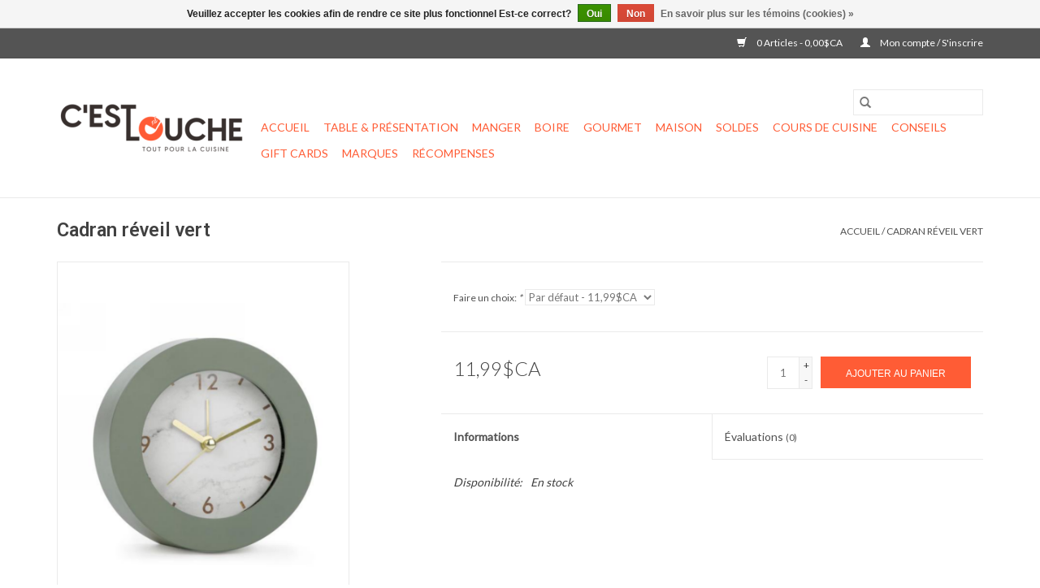

--- FILE ---
content_type: text/html;charset=utf-8
request_url: https://www.articlecuisinemascouche.com/copy-of-cadran-reveil-rose.html
body_size: 8435
content:
<!DOCTYPE html>
<html lang="fc">
  <head>
    <meta charset="utf-8"/>
<!-- [START] 'blocks/head.rain' -->
<!--

  (c) 2008-2026 Lightspeed Netherlands B.V.
  http://www.lightspeedhq.com
  Generated: 18-01-2026 @ 12:39:40

-->
<link rel="canonical" href="https://www.articlecuisinemascouche.com/copy-of-cadran-reveil-rose.html"/>
<link rel="alternate" href="https://www.articlecuisinemascouche.com/index.rss" type="application/rss+xml" title="Nouveaux produits"/>
<link href="https://cdn.shoplightspeed.com/assets/cookielaw.css?2025-02-20" rel="stylesheet" type="text/css"/>
<meta name="robots" content="noodp,noydir"/>
<meta property="og:url" content="https://www.articlecuisinemascouche.com/copy-of-cadran-reveil-rose.html?source=facebook"/>
<meta property="og:site_name" content="Boutique C&#039;est Louche"/>
<meta property="og:title" content="Cadran réveil vert"/>
<meta property="og:description" content="Un commerce spécialisé indépendant qui détaille des articles de cuisine pour les particuliers."/>
<meta property="og:image" content="https://cdn.shoplightspeed.com/shops/625373/files/39598637/cadran-reveil-vert.jpg"/>
<!--[if lt IE 9]>
<script src="https://cdn.shoplightspeed.com/assets/html5shiv.js?2025-02-20"></script>
<![endif]-->
<!-- [END] 'blocks/head.rain' -->
    <title>Cadran réveil vert - Boutique C&#039;est Louche</title>
    <meta name="description" content="Un commerce spécialisé indépendant qui détaille des articles de cuisine pour les particuliers." />
    <meta name="keywords" content="Cadran, réveil, vert, cuisine, articles de cuisine, lanaudiere, mascouche, spécialisé, cuisine, cuisiner" />
    <meta http-equiv="X-UA-Compatible" content="IE=edge,chrome=1">
    <meta name="viewport" content="width=device-width, initial-scale=1.0">
    <meta name="apple-mobile-web-app-capable" content="yes">
    <meta name="apple-mobile-web-app-status-bar-style" content="black">

    <link rel="shortcut icon" href="https://cdn.shoplightspeed.com/shops/625373/themes/3581/v/882476/assets/favicon.ico?20231209163747" type="image/x-icon" />
    <link href='//fonts.googleapis.com/css?family=Lato:400,300,600' rel='stylesheet' type='text/css'>
    <link href='//fonts.googleapis.com/css?family=Roboto:400,300,600' rel='stylesheet' type='text/css'>
    <link rel="shortcut icon" href="https://cdn.shoplightspeed.com/shops/625373/themes/3581/v/882476/assets/favicon.ico?20231209163747" type="image/x-icon" />
    <link rel="stylesheet" href="https://cdn.shoplightspeed.com/shops/625373/themes/3581/assets/bootstrap-min.css?2025032920423120200921071828" />
    <link rel="stylesheet" href="https://cdn.shoplightspeed.com/shops/625373/themes/3581/assets/style.css?2025032920423120200921071828" />
    <link rel="stylesheet" href="https://cdn.shoplightspeed.com/shops/625373/themes/3581/assets/settings.css?2025032920423120200921071828" />
    <link rel="stylesheet" href="https://cdn.shoplightspeed.com/assets/gui-2-0.css?2025-02-20" />
    <link rel="stylesheet" href="https://cdn.shoplightspeed.com/assets/gui-responsive-2-0.css?2025-02-20" />
    <link rel="stylesheet" href="https://cdn.shoplightspeed.com/shops/625373/themes/3581/assets/custom.css?2025032920423120200921071828" />
        <link rel="stylesheet" href="https://cdn.shoplightspeed.com/shops/625373/themes/3581/assets/tutorial.css?2025032920423120200921071828" />
    
    <script src="https://cdn.shoplightspeed.com/assets/jquery-1-9-1.js?2025-02-20"></script>
    <script src="https://cdn.shoplightspeed.com/assets/jquery-ui-1-10-1.js?2025-02-20"></script>

    <script type="text/javascript" src="https://cdn.shoplightspeed.com/shops/625373/themes/3581/assets/global.js?2025032920423120200921071828"></script>
		<script type="text/javascript" src="https://cdn.shoplightspeed.com/shops/625373/themes/3581/assets/bootstrap-min.js?2025032920423120200921071828"></script>
    <script type="text/javascript" src="https://cdn.shoplightspeed.com/shops/625373/themes/3581/assets/jcarousel.js?2025032920423120200921071828"></script>
    <script type="text/javascript" src="https://cdn.shoplightspeed.com/assets/gui.js?2025-02-20"></script>
    <script type="text/javascript" src="https://cdn.shoplightspeed.com/assets/gui-responsive-2-0.js?2025-02-20"></script>

    <script type="text/javascript" src="https://cdn.shoplightspeed.com/shops/625373/themes/3581/assets/share42.js?2025032920423120200921071828"></script>

    <!--[if lt IE 9]>
    <link rel="stylesheet" href="https://cdn.shoplightspeed.com/shops/625373/themes/3581/assets/style-ie.css?2025032920423120200921071828" />
    <![endif]-->
    <link rel="stylesheet" media="print" href="https://cdn.shoplightspeed.com/shops/625373/themes/3581/assets/print-min.css?2025032920423120200921071828" />
  </head>
  <body class="tutorial--on">
    <header>
  <div class="topnav">
    <div class="container">
      
      <div class="right">
        <span role="region" aria-label="Panier">
          <a href="https://www.articlecuisinemascouche.com/cart/" title="Panier" class="cart">
            <span class="glyphicon glyphicon-shopping-cart"></span>
            0 Articles - 0,00$CA
          </a>
        </span>
        <span>
          <a href="https://www.articlecuisinemascouche.com/account/" title="Mon compte" class="my-account">
            <span class="glyphicon glyphicon-user"></span>
                        	Mon compte / S&#039;inscrire
                      </a>
        </span>
      </div>
    </div>
  </div>

  <div class="navigation container">
    <div class="align">
      <div class="burger">
        <button type="button" aria-label="Open menu">
          <img src="https://cdn.shoplightspeed.com/shops/625373/themes/3581/assets/hamburger.png?20240925200948" width="32" height="32" alt="Menu">
        </button>
      </div>

              <div class="vertical logo">
          <a href="https://www.articlecuisinemascouche.com/" title="Boutique C&#039;est Louche">
            <img src="https://cdn.shoplightspeed.com/shops/625373/themes/3581/v/882478/assets/logo.png?20231209164002" alt="Boutique C&#039;est Louche" />
          </a>
        </div>
      
      <nav class="nonbounce desktop vertical">
        <form action="https://www.articlecuisinemascouche.com/search/" method="get" id="formSearch" role="search">
          <input type="text" name="q" autocomplete="off" value="" aria-label="Rechercher" />
          <button type="submit" class="search-btn" title="Rechercher">
            <span class="glyphicon glyphicon-search"></span>
          </button>
        </form>
        <ul region="navigation" aria-label=Navigation menu>
          <li class="item home ">
            <a class="itemLink" href="https://www.articlecuisinemascouche.com/">Accueil</a>
          </li>
          
                    	<li class="item sub">
              <a class="itemLink" href="https://www.articlecuisinemascouche.com/table-presentation/" title="Table &amp; Présentation">
                Table &amp; Présentation
              </a>
                            	<span class="glyphicon glyphicon-play"></span>
                <ul class="subnav">
                                      <li class="subitem">
                      <a class="subitemLink" href="https://www.articlecuisinemascouche.com/table-presentation/vaisselle/" title="Vaisselle">Vaisselle</a>
                                          </li>
                	                    <li class="subitem">
                      <a class="subitemLink" href="https://www.articlecuisinemascouche.com/table-presentation/plats-de-service-verrines/" title="Plats de service &amp; Verrines">Plats de service &amp; Verrines</a>
                                          </li>
                	                    <li class="subitem">
                      <a class="subitemLink" href="https://www.articlecuisinemascouche.com/table-presentation/coutellerie/" title="Coutellerie">Coutellerie</a>
                                          </li>
                	                    <li class="subitem">
                      <a class="subitemLink" href="https://www.articlecuisinemascouche.com/table-presentation/salieres-et-poivrieres/" title="Salières et poivrières">Salières et poivrières</a>
                                          </li>
                	                    <li class="subitem">
                      <a class="subitemLink" href="https://www.articlecuisinemascouche.com/table-presentation/linge-de-table/" title="Linge de table">Linge de table</a>
                                              <ul class="subnav">
                                                      <li class="subitem">
                              <a class="subitemLink" href="https://www.articlecuisinemascouche.com/table-presentation/linge-de-table/napperons/" title="Napperons">Napperons</a>
                            </li>
                                                      <li class="subitem">
                              <a class="subitemLink" href="https://www.articlecuisinemascouche.com/table-presentation/linge-de-table/nappes/" title="Nappes">Nappes</a>
                            </li>
                                                      <li class="subitem">
                              <a class="subitemLink" href="https://www.articlecuisinemascouche.com/table-presentation/linge-de-table/chemins-de-table/" title="Chemins de table">Chemins de table</a>
                            </li>
                                                      <li class="subitem">
                              <a class="subitemLink" href="https://www.articlecuisinemascouche.com/table-presentation/linge-de-table/serviettes-de-table/" title="Serviettes de table">Serviettes de table</a>
                            </li>
                                                      <li class="subitem">
                              <a class="subitemLink" href="https://www.articlecuisinemascouche.com/table-presentation/linge-de-table/serviettes-en-papier/" title="Serviettes en papier">Serviettes en papier</a>
                            </li>
                                                  </ul>
                                          </li>
                	                    <li class="subitem">
                      <a class="subitemLink" href="https://www.articlecuisinemascouche.com/table-presentation/planches-ardoises/" title="Planches &amp; Ardoises">Planches &amp; Ardoises</a>
                                          </li>
                	                    <li class="subitem">
                      <a class="subitemLink" href="https://www.articlecuisinemascouche.com/table-presentation/accessoires-decorations/" title="Accessoires &amp; décorations">Accessoires &amp; décorations</a>
                                          </li>
                	              	</ul>
                          </li>
                    	<li class="item sub">
              <a class="itemLink" href="https://www.articlecuisinemascouche.com/manger/" title="Manger">
                Manger
              </a>
                            	<span class="glyphicon glyphicon-play"></span>
                <ul class="subnav">
                                      <li class="subitem">
                      <a class="subitemLink" href="https://www.articlecuisinemascouche.com/manger/preparer/" title="Préparer">Préparer</a>
                                              <ul class="subnav">
                                                      <li class="subitem">
                              <a class="subitemLink" href="https://www.articlecuisinemascouche.com/manger/preparer/patisserie/" title="Pâtisserie">Pâtisserie</a>
                            </li>
                                                      <li class="subitem">
                              <a class="subitemLink" href="https://www.articlecuisinemascouche.com/manger/preparer/fromages/" title="Fromages">Fromages</a>
                            </li>
                                                      <li class="subitem">
                              <a class="subitemLink" href="https://www.articlecuisinemascouche.com/manger/preparer/fruits-legumes/" title="Fruits &amp; Légumes">Fruits &amp; Légumes</a>
                            </li>
                                                      <li class="subitem">
                              <a class="subitemLink" href="https://www.articlecuisinemascouche.com/manger/preparer/viandes/" title="Viandes">Viandes</a>
                            </li>
                                                      <li class="subitem">
                              <a class="subitemLink" href="https://www.articlecuisinemascouche.com/manger/preparer/assaisonner/" title="Assaisonner">Assaisonner</a>
                            </li>
                                                      <li class="subitem">
                              <a class="subitemLink" href="https://www.articlecuisinemascouche.com/manger/preparer/ustensiles-gadgets/" title="Ustensiles &amp; Gadgets">Ustensiles &amp; Gadgets</a>
                            </li>
                                                      <li class="subitem">
                              <a class="subitemLink" href="https://www.articlecuisinemascouche.com/manger/preparer/commercial/" title="Commercial">Commercial</a>
                            </li>
                                                      <li class="subitem">
                              <a class="subitemLink" href="https://www.articlecuisinemascouche.com/manger/preparer/fruits-de-mer-poissons/" title="Fruits de mer &amp; Poissons">Fruits de mer &amp; Poissons</a>
                            </li>
                                                      <li class="subitem">
                              <a class="subitemLink" href="https://www.articlecuisinemascouche.com/manger/preparer/cuisine-moleculaire/" title="Cuisine Moléculaire">Cuisine Moléculaire</a>
                            </li>
                                                      <li class="subitem">
                              <a class="subitemLink" href="https://www.articlecuisinemascouche.com/manger/preparer/electriques/" title="Électriques">Électriques</a>
                            </li>
                                                      <li class="subitem">
                              <a class="subitemLink" href="https://www.articlecuisinemascouche.com/manger/preparer/planches-et-couteaux/" title="Planches et couteaux">Planches et couteaux</a>
                            </li>
                                                      <li class="subitem">
                              <a class="subitemLink" href="https://www.articlecuisinemascouche.com/manger/preparer/tabliers-mitaines-de-four-et-sous-plats/" title="Tabliers, mitaines de four et sous-plats">Tabliers, mitaines de four et sous-plats</a>
                            </li>
                                                      <li class="subitem">
                              <a class="subitemLink" href="https://www.articlecuisinemascouche.com/manger/preparer/barbecue/" title="Barbecue">Barbecue</a>
                            </li>
                                                      <li class="subitem">
                              <a class="subitemLink" href="https://www.articlecuisinemascouche.com/manger/preparer/pates-alimentaires/" title="Pâtes alimentaires">Pâtes alimentaires</a>
                            </li>
                                                      <li class="subitem">
                              <a class="subitemLink" href="https://www.articlecuisinemascouche.com/manger/preparer/outils-de-mesures/" title="Outils de mesures">Outils de mesures</a>
                            </li>
                                                      <li class="subitem">
                              <a class="subitemLink" href="https://www.articlecuisinemascouche.com/manger/preparer/instruments-de-mesure/" title="Instruments de mesure">Instruments de mesure</a>
                            </li>
                                                  </ul>
                                          </li>
                	                    <li class="subitem">
                      <a class="subitemLink" href="https://www.articlecuisinemascouche.com/manger/cuisson/" title="Cuisson">Cuisson</a>
                                              <ul class="subnav">
                                                      <li class="subitem">
                              <a class="subitemLink" href="https://www.articlecuisinemascouche.com/manger/cuisson/poeles/" title="Poêles">Poêles</a>
                            </li>
                                                      <li class="subitem">
                              <a class="subitemLink" href="https://www.articlecuisinemascouche.com/manger/cuisson/chaudrons/" title="Chaudrons">Chaudrons</a>
                            </li>
                                                      <li class="subitem">
                              <a class="subitemLink" href="https://www.articlecuisinemascouche.com/manger/cuisson/electriques/" title="Électriques">Électriques</a>
                            </li>
                                                      <li class="subitem">
                              <a class="subitemLink" href="https://www.articlecuisinemascouche.com/manger/cuisson/fondue-raclettes/" title="Fondue &amp; Raclettes">Fondue &amp; Raclettes</a>
                            </li>
                                                      <li class="subitem">
                              <a class="subitemLink" href="https://www.articlecuisinemascouche.com/manger/cuisson/plats-de-cuisson/" title="Plats de cuisson">Plats de cuisson</a>
                            </li>
                                                      <li class="subitem">
                              <a class="subitemLink" href="https://www.articlecuisinemascouche.com/manger/cuisson/barbecue/" title="Barbecue">Barbecue</a>
                            </li>
                                                  </ul>
                                          </li>
                	                    <li class="subitem">
                      <a class="subitemLink" href="https://www.articlecuisinemascouche.com/manger/conserver/" title="Conserver">Conserver</a>
                                              <ul class="subnav">
                                                      <li class="subitem">
                              <a class="subitemLink" href="https://www.articlecuisinemascouche.com/manger/conserver/rangement-conservation/" title="Rangement-Conservation">Rangement-Conservation</a>
                            </li>
                                                      <li class="subitem">
                              <a class="subitemLink" href="https://www.articlecuisinemascouche.com/manger/conserver/cannages/" title="Cannages">Cannages</a>
                            </li>
                                                      <li class="subitem">
                              <a class="subitemLink" href="https://www.articlecuisinemascouche.com/manger/conserver/lunchs/" title="Lunchs">Lunchs</a>
                            </li>
                                                  </ul>
                                          </li>
                	              	</ul>
                          </li>
                    	<li class="item sub">
              <a class="itemLink" href="https://www.articlecuisinemascouche.com/boire/" title="Boire">
                Boire
              </a>
                            	<span class="glyphicon glyphicon-play"></span>
                <ul class="subnav">
                                      <li class="subitem">
                      <a class="subitemLink" href="https://www.articlecuisinemascouche.com/boire/boissons-chaudes/" title="Boissons chaudes">Boissons chaudes</a>
                                              <ul class="subnav">
                                                      <li class="subitem">
                              <a class="subitemLink" href="https://www.articlecuisinemascouche.com/boire/boissons-chaudes/consommables/" title="Consommables">Consommables</a>
                            </li>
                                                      <li class="subitem">
                              <a class="subitemLink" href="https://www.articlecuisinemascouche.com/boire/boissons-chaudes/verres-tasses/" title="Verres &amp; Tasses">Verres &amp; Tasses</a>
                            </li>
                                                      <li class="subitem">
                              <a class="subitemLink" href="https://www.articlecuisinemascouche.com/boire/boissons-chaudes/cafetieres-theieres-bouilloires/" title="Cafetières, Théières &amp; Bouilloires">Cafetières, Théières &amp; Bouilloires</a>
                            </li>
                                                      <li class="subitem">
                              <a class="subitemLink" href="https://www.articlecuisinemascouche.com/boire/boissons-chaudes/moulins/" title="Moulins">Moulins</a>
                            </li>
                                                      <li class="subitem">
                              <a class="subitemLink" href="https://www.articlecuisinemascouche.com/boire/boissons-chaudes/mousseurs/" title="Mousseurs">Mousseurs</a>
                            </li>
                                                      <li class="subitem">
                              <a class="subitemLink" href="https://www.articlecuisinemascouche.com/boire/boissons-chaudes/accessoires/" title="Accessoires">Accessoires</a>
                            </li>
                                                      <li class="subitem">
                              <a class="subitemLink" href="https://www.articlecuisinemascouche.com/boire/boissons-chaudes/emporter/" title="Emporter">Emporter</a>
                            </li>
                                                  </ul>
                                          </li>
                	                    <li class="subitem">
                      <a class="subitemLink" href="https://www.articlecuisinemascouche.com/boire/breuvages/" title="Breuvages">Breuvages</a>
                                              <ul class="subnav">
                                                      <li class="subitem">
                              <a class="subitemLink" href="https://www.articlecuisinemascouche.com/boire/breuvages/carafes-pichets/" title="Carafes &amp; Pichets">Carafes &amp; Pichets</a>
                            </li>
                                                      <li class="subitem">
                              <a class="subitemLink" href="https://www.articlecuisinemascouche.com/boire/breuvages/verres/" title="Verres">Verres</a>
                            </li>
                                                      <li class="subitem">
                              <a class="subitemLink" href="https://www.articlecuisinemascouche.com/boire/breuvages/moules-a-glacons/" title="Moules à glaçons">Moules à glaçons</a>
                            </li>
                                                      <li class="subitem">
                              <a class="subitemLink" href="https://www.articlecuisinemascouche.com/boire/breuvages/emporter/" title="Emporter">Emporter</a>
                            </li>
                                                  </ul>
                                          </li>
                	                    <li class="subitem">
                      <a class="subitemLink" href="https://www.articlecuisinemascouche.com/boire/vin-et-bulles/" title="Vin et bulles">Vin et bulles</a>
                                              <ul class="subnav">
                                                      <li class="subitem">
                              <a class="subitemLink" href="https://www.articlecuisinemascouche.com/boire/vin-et-bulles/verres/" title="Verres">Verres</a>
                            </li>
                                                      <li class="subitem">
                              <a class="subitemLink" href="https://www.articlecuisinemascouche.com/boire/vin-et-bulles/carafes-decanteurs/" title="Carafes &amp; Décanteurs">Carafes &amp; Décanteurs</a>
                            </li>
                                                      <li class="subitem">
                              <a class="subitemLink" href="https://www.articlecuisinemascouche.com/boire/vin-et-bulles/nettoyer/" title="Nettoyer">Nettoyer</a>
                            </li>
                                                      <li class="subitem">
                              <a class="subitemLink" href="https://www.articlecuisinemascouche.com/boire/vin-et-bulles/accessoires/" title="Accessoires">Accessoires</a>
                            </li>
                                                  </ul>
                                          </li>
                	                    <li class="subitem">
                      <a class="subitemLink" href="https://www.articlecuisinemascouche.com/boire/biere/" title="Bière">Bière</a>
                                              <ul class="subnav">
                                                      <li class="subitem">
                              <a class="subitemLink" href="https://www.articlecuisinemascouche.com/boire/biere/verres/" title="Verres">Verres</a>
                            </li>
                                                      <li class="subitem">
                              <a class="subitemLink" href="https://www.articlecuisinemascouche.com/boire/biere/accessoires/" title="Accessoires">Accessoires</a>
                            </li>
                                                  </ul>
                                          </li>
                	                    <li class="subitem">
                      <a class="subitemLink" href="https://www.articlecuisinemascouche.com/boire/mixologie-et-spiritueux/" title="Mixologie et spiritueux">Mixologie et spiritueux</a>
                                              <ul class="subnav">
                                                      <li class="subitem">
                              <a class="subitemLink" href="https://www.articlecuisinemascouche.com/boire/mixologie-et-spiritueux/verres-et-decanteurs/" title="Verres et décanteurs">Verres et décanteurs</a>
                            </li>
                                                      <li class="subitem">
                              <a class="subitemLink" href="https://www.articlecuisinemascouche.com/boire/mixologie-et-spiritueux/ustensiles-gadgets/" title="Ustensiles &amp; Gadgets">Ustensiles &amp; Gadgets</a>
                            </li>
                                                      <li class="subitem">
                              <a class="subitemLink" href="https://www.articlecuisinemascouche.com/boire/mixologie-et-spiritueux/moleculaire/" title="Moléculaire">Moléculaire</a>
                            </li>
                                                  </ul>
                                          </li>
                	              	</ul>
                          </li>
                    	<li class="item sub">
              <a class="itemLink" href="https://www.articlecuisinemascouche.com/gourmet/" title="Gourmet">
                Gourmet
              </a>
                            	<span class="glyphicon glyphicon-play"></span>
                <ul class="subnav">
                                      <li class="subitem">
                      <a class="subitemLink" href="https://www.articlecuisinemascouche.com/gourmet/huiles-epices/" title="Huiles &amp; Épices">Huiles &amp; Épices</a>
                                          </li>
                	                    <li class="subitem">
                      <a class="subitemLink" href="https://www.articlecuisinemascouche.com/gourmet/cafes-thes/" title="Cafés &amp; Thés">Cafés &amp; Thés</a>
                                          </li>
                	                    <li class="subitem">
                      <a class="subitemLink" href="https://www.articlecuisinemascouche.com/gourmet/desserts-gourmandises/" title="Desserts &amp; Gourmandises">Desserts &amp; Gourmandises</a>
                                          </li>
                	                    <li class="subitem">
                      <a class="subitemLink" href="https://www.articlecuisinemascouche.com/gourmet/fromages-trempettes/" title="Fromages &amp; Trempettes">Fromages &amp; Trempettes</a>
                                          </li>
                	              	</ul>
                          </li>
                    	<li class="item sub">
              <a class="itemLink" href="https://www.articlecuisinemascouche.com/maison/" title="Maison">
                Maison
              </a>
                            	<span class="glyphicon glyphicon-play"></span>
                <ul class="subnav">
                                      <li class="subitem">
                      <a class="subitemLink" href="https://www.articlecuisinemascouche.com/maison/ambiance/" title="Ambiance">Ambiance</a>
                                              <ul class="subnav">
                                                      <li class="subitem">
                              <a class="subitemLink" href="https://www.articlecuisinemascouche.com/maison/ambiance/chandelles-et-bougeoirs/" title="Chandelles et bougeoirs">Chandelles et bougeoirs</a>
                            </li>
                                                      <li class="subitem">
                              <a class="subitemLink" href="https://www.articlecuisinemascouche.com/maison/ambiance/lumieres/" title="Lumières">Lumières</a>
                            </li>
                                                      <li class="subitem">
                              <a class="subitemLink" href="https://www.articlecuisinemascouche.com/maison/ambiance/parfums-dambiance/" title="Parfums d&#039;ambiance">Parfums d&#039;ambiance</a>
                            </li>
                                                  </ul>
                                          </li>
                	                    <li class="subitem">
                      <a class="subitemLink" href="https://www.articlecuisinemascouche.com/maison/decor/" title="Décor">Décor</a>
                                              <ul class="subnav">
                                                      <li class="subitem">
                              <a class="subitemLink" href="https://www.articlecuisinemascouche.com/maison/decor/tapis/" title="Tapis">Tapis</a>
                            </li>
                                                      <li class="subitem">
                              <a class="subitemLink" href="https://www.articlecuisinemascouche.com/maison/decor/horloges/" title="Horloges">Horloges</a>
                            </li>
                                                      <li class="subitem">
                              <a class="subitemLink" href="https://www.articlecuisinemascouche.com/maison/decor/decorations/" title="Décorations">Décorations</a>
                            </li>
                                                  </ul>
                                          </li>
                	                    <li class="subitem">
                      <a class="subitemLink" href="https://www.articlecuisinemascouche.com/maison/entretien/" title="Entretien">Entretien</a>
                                          </li>
                	                    <li class="subitem">
                      <a class="subitemLink" href="https://www.articlecuisinemascouche.com/maison/rangement/" title="Rangement">Rangement</a>
                                          </li>
                	              	</ul>
                          </li>
                    	<li class="item">
              <a class="itemLink" href="https://www.articlecuisinemascouche.com/soldes/" title="Soldes">
                Soldes
              </a>
                          </li>
                    	<li class="item">
              <a class="itemLink" href="https://www.articlecuisinemascouche.com/cours-de-cuisine/" title="Cours de cuisine">
                Cours de cuisine
              </a>
                          </li>
                    	<li class="item sub">
              <a class="itemLink" href="https://www.articlecuisinemascouche.com/conseils/" title="Conseils">
                Conseils
              </a>
                            	<span class="glyphicon glyphicon-play"></span>
                <ul class="subnav">
                                      <li class="subitem">
                      <a class="subitemLink" href="https://www.articlecuisinemascouche.com/conseils/comment-culotter-et-entretenir-une-poele-en-fonte/" title="Comment culotter et entretenir une poêle en fonte : Guide complet">Comment culotter et entretenir une poêle en fonte : Guide complet</a>
                                          </li>
                	                    <li class="subitem">
                      <a class="subitemLink" href="https://www.articlecuisinemascouche.com/conseils/comment-entretenir-sa-planche-a-decouper-en-bois/" title="Comment entretenir sa planche à découper en bois">Comment entretenir sa planche à découper en bois</a>
                                          </li>
                	              	</ul>
                          </li>
          
                    <li class="item">
            <a class="itemLink" href="https://www.articlecuisinemascouche.com/giftcard/" title="Gift cards">Gift cards</a>
          </li>
          
          
                    	          		<li class="footerbrands item">
                <a class="itemLink" href="https://www.articlecuisinemascouche.com/brands/" title="Marques">
                  Marques
                </a>
          		</li>
          	          
                    	<li class="item">
              <a class="itemLink" href="https://www.articlecuisinemascouche.com/loyalty/" title="Récompenses" >
                Récompenses
              </a>
          	</li>
                  </ul>

        <span class="glyphicon glyphicon-remove"></span>
      </nav>
    </div>
  </div>
</header>

    <div class="wrapper">
      <div class="container content" role="main">
                <div>
  <div class="page-title row">
    <div class="col-sm-6 col-md-6">
      <h1 class="product-page">
                  Cadran réveil vert
              </h1>

          </div>

  	<div class="col-sm-6 col-md-6 breadcrumbs text-right" role="nav" aria-label="Breadcrumbs">
  <a href="https://www.articlecuisinemascouche.com/" title="Accueil">Accueil</a>

      / <a href="https://www.articlecuisinemascouche.com/copy-of-cadran-reveil-rose.html" aria-current="true">Cadran réveil vert</a>
  </div>
	</div>

  <div class="product-wrap row">
    <div class="product-img col-sm-4 col-md-4" role="article" aria-label="Product images">
      <div class="zoombox">
        <div class="images">
                      <a class="zoom first" data-image-id="39598637">
                                              	<img src="https://cdn.shoplightspeed.com/shops/625373/files/39598637/1600x2048x1/cadran-reveil-vert.jpg" alt="Cadran réveil vert">
                                          </a>
                  </div>

        <div class="thumbs row">
                      <div class="col-xs-3 col-sm-4 col-md-4">
              <a data-image-id="39598637">
                                                    	<img src="https://cdn.shoplightspeed.com/shops/625373/files/39598637/156x230x1/cadran-reveil-vert.jpg" alt="Cadran réveil vert" title="Cadran réveil vert"/>
                	                              </a>
            </div>
                  </div>
      </div>
    </div>

    <div class="product-info col-sm-8 col-md-7 col-md-offset-1">
      <form action="https://www.articlecuisinemascouche.com/cart/add/70243093/" id="product_configure_form" method="post">
                  <div class="product-option row" role="group" aria-label="Personnaliser le produit">
            <div class="col-md-12">
              <input type="hidden" name="bundle_id" id="product_configure_bundle_id" value="">
<div class="product-configure">
  <div class="product-configure-variants"  aria-label="Select an option of the product. This will reload the page to show the new option." role="region">
    <label for="product_configure_variants">Faire un choix: <em aria-hidden="true">*</em></label>
    <select name="variant" id="product_configure_variants" onchange="document.getElementById('product_configure_form').action = 'https://www.articlecuisinemascouche.com/product/variants/42782531/'; document.getElementById('product_configure_form').submit();" aria-required="true">
      <option value="70243093" selected="selected">Par défaut - 11,99$CA</option>
    </select>
    <div class="product-configure-clear"></div>
  </div>
</div>

            </div>
          </div>
        
        <div class="product-price row">
          <div class="price-wrap col-xs-5 col-md-5">
                        <span class="price" style="line-height: 30px;">11,99$CA
                                        </span>
          </div>

          <div class="cart col-xs-7 col-md-7">
            <div class="cart">
                            	<input type="text" name="quantity" value="1" aria-label="Quantité" />
                <div class="change">
                  <button type="button" onclick="updateQuantity('up');" class="up" aria-label="Increase quantity by 1">+</button>
                  <button type="button" onclick="updateQuantity('down');" class="down" aria-label="Decrease quantity by 1">-</button>
                </div>
              	<button type="button" onclick="$('#product_configure_form').submit();" class="btn glyphicon glyphicon-shopping-cart" title="Ajouter au panier"  aria-label="Ajouter au panier">
                	<span aria-hidden="true">Ajouter au panier</span>
              	</button>
                          </div>
          </div>
        </div>
      </form>

      <div class="product-tabs row">
        <div class="tabs">
          <ul>
            <li class="active col-2 information"><a rel="info" href="#">Informations</a></li>
                        <li class="col-2 reviews"><a rel="reviews" href="#">Évaluations <small>(0)</small></a></li>          </ul>
        </div>

        <div class="tabsPages">
          <div class="page info active">
            <table class="details">
            	
                              <tr class="availability">
                  <td>Disponibilité:</td>
                                    <td><span class="in-stock">En stock</span>
                                      </td>
                                  </tr>
              
              
              
            </table>

                        <div class="clearfix"></div>

            

                      </div>
          
          <div class="page reviews">
            
            <div class="bottom">
              <div class="right">
                <a href="https://www.articlecuisinemascouche.com/account/review/42782531/">Ajouter un avis</a>
              </div>
              <span>0</span> étoiles selon <span>0</span> avis
            </div>
          </div>
        </div>
      </div>
    </div>
  </div>

  <div class="product-actions row" role="complementary">
    <div class="social-media col-xs-12 col-md-4" role="group" aria-label="Share on social media">
      <div class="share42init" data-url="https://www.articlecuisinemascouche.com/copy-of-cadran-reveil-rose.html" data-image="https://cdn.shoplightspeed.com/shops/625373/files/39598637/300x250x2/cadran-reveil-vert.jpg"></div>
    </div>

    <div class="col-md-7 col-xs-12 col-md-offset-1">
      <div class="tags-actions row">
        <div class="tags col-xs-12 col-md-4" role="group" aria-label="Mots-clés">
                            </div>

        <div class="actions col-xs-12 col-md-8 text-right" role="group" aria-label="Actions">
          <a href="https://www.articlecuisinemascouche.com/account/wishlistAdd/42782531/?variant_id=70243093" title="Ajouter à la liste de souhaits">
            Ajouter à la liste de souhaits
          </a> /
          <a href="https://www.articlecuisinemascouche.com/compare/add/70243093/" title="Ajouter pour comparer">
            Ajouter pour comparer
          </a> /
                    <a href="#" onclick="window.print(); return false;" title="Imprimer">
            Imprimer
          </a>
        </div>
      </div>
    </div>
  </div>

	
  </div>


<script src="https://cdn.shoplightspeed.com/shops/625373/themes/3581/assets/jquery-zoom-min.js?2025032920423120200921071828" type="text/javascript"></script>
<script type="text/javascript">
function updateQuantity(way){
    var quantity = parseInt($('.cart input').val());

    if (way == 'up'){
        if (quantity < 1){
            quantity++;
        } else {
            quantity = 1;
        }
    } else {
        if (quantity > 1){
            quantity--;
        } else {
            quantity = 1;
        }
    }

    $('.cart input').val(quantity);
}
</script>

<div itemscope itemtype="https://schema.org/Product">
  <meta itemprop="name" content="Cadran réveil vert">
  <meta itemprop="image" content="https://cdn.shoplightspeed.com/shops/625373/files/39598637/300x250x2/cadran-reveil-vert.jpg" />      <meta itemprop="itemCondition" itemtype="https://schema.org/OfferItemCondition" content="https://schema.org/NewCondition"/>
  <meta itemprop="gtin13" content="775093293461" />    <meta itemprop="sku" content="LH1712" />

<div itemprop="offers" itemscope itemtype="https://schema.org/Offer">
      <meta itemprop="price" content="11.99" />
    <meta itemprop="priceCurrency" content="CAD" />
    <meta itemprop="validFrom" content="2026-01-18" />
  <meta itemprop="priceValidUntil" content="2026-04-18" />
  <meta itemprop="url" content="https://www.articlecuisinemascouche.com/copy-of-cadran-reveil-rose.html" />
   <meta itemprop="availability" content="https://schema.org/InStock"/>
  <meta itemprop="inventoryLevel" content="1" />
 </div>
</div>
      </div>

      <footer>
  <hr class="full-width" />
  <div class="container">
    <div class="social row">
              <form id="formNewsletter" action="https://www.articlecuisinemascouche.com/account/newsletter/" method="post" class="newsletter col-xs-12 col-sm-7 col-md-7">
          <label class="title" for="formNewsletterEmail">Abonnez-vous à notre infolettre:</label>
          <input type="hidden" name="key" value="2e29500427346bf59b2b7d1b2a7dab46" />
          <input type="text" name="email" id="formNewsletterEmail" value="" placeholder="Courriel"/>
          <button
            type="submit"
            class="btn glyphicon glyphicon-send"
            title="S&#039;abonner"
          >
            <span>S&#039;abonner</span>
          </button>
        </form>
      
            	<div class="social-media col-xs-12 col-md-12  col-sm-5 col-md-5 text-right tutorial__hover">
        	<div class="inline-block relative">
          	<a href="https://www.facebook.com/cuisineetvousmascouche" class="social-icon facebook" target="_blank" aria-label="Facebook Boutique C&#039;est Louche"></a>          	          	          	<a href="https://www.pinterest.ca/boutique_cest_louche/" class="social-icon pinterest" target="_blank" aria-label="Pinterest Boutique C&#039;est Louche"></a>          	          	          	<a href="https://www.instagram.com/boutique_cest_louche/" class="social-icon instagram" target="_blank" aria-label="Instagram Boutique C&#039;est Louche"></a>
          	              <div class="absolute top-0 right-0 left-0 bottom-0 text-center tutorial__fade tutorial__fade-center--dark tutorial__social hidden-xs">
                <a href="/admin/auth/login?redirect=theme/preview/general/header/tutorial" class="p1 block hightlight-color tutorial__background border tutorial__border-color tutorial__add-button tutorial__border-radius" target="_blank">
                  <i class="glyphicon glyphicon-plus-sign tutorial__add-button-icon"></i><span class="bold tutorial__add-button-text">Configurer les médias sociaux</span>
                </a>
              </div>
                    	</div>
      	</div>
          </div>

    <hr class="full-width" />

    <div class="links row">
      <div class="col-xs-12 col-sm-3 col-md-3" role="article" aria-label="Service à la clientèle links">
        <label class="footercollapse" for="_1">
          <strong>Service à la clientèle</strong>
          <span class="glyphicon glyphicon-chevron-down hidden-sm hidden-md hidden-lg"></span>
        </label>
        <input class="footercollapse_input hidden-md hidden-lg hidden-sm" id="_1" type="checkbox">
        <div class="list">
          <ul class="no-underline no-list-style">
                          <li>
                <a href="https://www.articlecuisinemascouche.com/service/about/" title="À propos de nous" >
                  À propos de nous
                </a>
              </li>
                          <li>
                <a href="https://www.articlecuisinemascouche.com/service/general-terms-conditions/" title="Conditions générales" >
                  Conditions générales
                </a>
              </li>
                          <li>
                <a href="https://www.articlecuisinemascouche.com/service/privacy-policy/" title="Politique de confidentialité" >
                  Politique de confidentialité
                </a>
              </li>
                          <li>
                <a href="https://www.articlecuisinemascouche.com/service/payment-methods/" title="Modes de paiement" >
                  Modes de paiement
                </a>
              </li>
                          <li>
                <a href="https://www.articlecuisinemascouche.com/service/shipping-returns/" title="Expédition et retours" >
                  Expédition et retours
                </a>
              </li>
                          <li>
                <a href="https://www.articlecuisinemascouche.com/service/" title="Questions fréquemment posées" >
                  Questions fréquemment posées
                </a>
              </li>
                      </ul>
        </div>
      </div>

      <div class="col-xs-12 col-sm-3 col-md-3" role="article" aria-label="Produits links">
    		<label class="footercollapse" for="_2">
        	<strong>Produits</strong>
          <span class="glyphicon glyphicon-chevron-down hidden-sm hidden-md hidden-lg"></span>
        </label>
        <input class="footercollapse_input hidden-md hidden-lg hidden-sm" id="_2" type="checkbox">
        <div class="list">
          <ul>
            <li><a href="https://www.articlecuisinemascouche.com/collection/" title="Tous les produits">Tous les produits</a></li>
            <li><a href="https://www.articlecuisinemascouche.com/giftcard/" title="Gift cards">Gift cards</a></li>            <li><a href="https://www.articlecuisinemascouche.com/collection/?sort=newest" title="Nouveaux produits">Nouveaux produits</a></li>
            <li><a href="https://www.articlecuisinemascouche.com/collection/offers/" title="Offres">Offres</a></li>
                        	<li><a href="https://www.articlecuisinemascouche.com/brands/" title="Marques">Marques</a></li>
                                    <li><a href="https://www.articlecuisinemascouche.com/index.rss" title="Fil RSS">Fil RSS</a></li>
          </ul>
        </div>
      </div>

      <div class="col-xs-12 col-sm-3 col-md-3" role="article" aria-label="Mon compte links">
        <label class="footercollapse" for="_3">
        	<strong>
          	          		Mon compte
          	        	</strong>
          <span class="glyphicon glyphicon-chevron-down hidden-sm hidden-md hidden-lg"></span>
        </label>
        <input class="footercollapse_input hidden-md hidden-lg hidden-sm" id="_3" type="checkbox">

        <div class="list">
          <ul>
            
                        	            		<li><a href="https://www.articlecuisinemascouche.com/account/" title="S&#039;inscrire">S&#039;inscrire</a></li>
            	                        	            		<li><a href="https://www.articlecuisinemascouche.com/account/orders/" title="Mes commandes">Mes commandes</a></li>
            	                        	                        	            		<li><a href="https://www.articlecuisinemascouche.com/account/wishlist/" title="Ma liste de souhaits">Ma liste de souhaits</a></li>
            	                        	                      </ul>
        </div>
      </div>

      <div class="col-xs-12 col-sm-3 col-md-3" role="article" aria-label="Company info">
      	<label class="footercollapse" for="_4">
      		<strong>
                        	Boutique C'est Louche
                      </strong>
          <span class="glyphicon glyphicon-chevron-down hidden-sm hidden-md hidden-lg"></span>
        </label>
        <input class="footercollapse_input hidden-md hidden-lg hidden-sm" id="_4" type="checkbox">

        <div class="list">
        	          	<span class="contact-description"> 210  Montée Masson, Mascouche</span>
                  	          	<div class="contact" role="group" aria-label="Phone number: 450-417-0628">
            	<span class="glyphicon glyphicon-earphone"></span>
            	450-417-0628
          	</div>
        	        	          	<div class="contact">
            	<span class="glyphicon glyphicon-envelope"></span>
            	<a href="/cdn-cgi/l/email-protection#630a0d050c23010c16170a121606000610170f0c16000b064d000c0e" title="Email" aria-label="Courriel: info@boutiquecestlouche.com">
              	<span class="__cf_email__" data-cfemail="d4bdbab2bb94b6bba1a0bda5a1b1b7b1a7a0b8bba1b7bcb1fab7bbb9">[email&#160;protected]</span>
            	</a>
          	</div>
        	        </div>

                
              </div>
    </div>
  	<hr class="full-width" />
  </div>

  <div class="copyright-payment">
    <div class="container">
      <div class="row">
        <div class="copyright col-md-6">
          © Copyright 2026 Boutique C&#039;est Louche
                    	- Powered by
          	          		<a href="http://www.lightspeedhq.com" title="Lightspeed" target="_blank" aria-label="Powered by Lightspeed">Lightspeed</a>
          		          	                  </div>
        <div class="payments col-md-6 text-right">
                      <a href="https://www.articlecuisinemascouche.com/service/payment-methods/" title="PayPal">
              <img src="https://cdn.shoplightspeed.com/assets/icon-payment-paypalcp.png?2025-02-20" alt="PayPal" />
            </a>
                      <a href="https://www.articlecuisinemascouche.com/service/payment-methods/" title="Debit or Credit Card">
              <img src="https://cdn.shoplightspeed.com/assets/icon-payment-debitcredit.png?2025-02-20" alt="Debit or Credit Card" />
            </a>
                      <a href="https://www.articlecuisinemascouche.com/service/payment-methods/" title="PayPal Pay Later">
              <img src="https://cdn.shoplightspeed.com/assets/icon-payment-paypallater.png?2025-02-20" alt="PayPal Pay Later" />
            </a>
                  </div>
      </div>
    </div>
  </div>
</footer>
    </div>
    <!-- [START] 'blocks/body.rain' -->
<script data-cfasync="false" src="/cdn-cgi/scripts/5c5dd728/cloudflare-static/email-decode.min.js"></script><script>
(function () {
  var s = document.createElement('script');
  s.type = 'text/javascript';
  s.async = true;
  s.src = 'https://www.articlecuisinemascouche.com/services/stats/pageview.js?product=42782531&hash=e5ea';
  ( document.getElementsByTagName('head')[0] || document.getElementsByTagName('body')[0] ).appendChild(s);
})();
</script>
  <div class="wsa-cookielaw">
            Veuillez accepter les cookies afin de rendre ce site plus fonctionnel Est-ce correct?
      <a href="https://www.articlecuisinemascouche.com/cookielaw/optIn/" class="wsa-cookielaw-button wsa-cookielaw-button-green" rel="nofollow" title="Oui">Oui</a>
      <a href="https://www.articlecuisinemascouche.com/cookielaw/optOut/" class="wsa-cookielaw-button wsa-cookielaw-button-red" rel="nofollow" title="Non">Non</a>
      <a href="https://www.articlecuisinemascouche.com/service/privacy-policy/" class="wsa-cookielaw-link" rel="nofollow" title="En savoir plus sur les témoins (cookies)">En savoir plus sur les témoins (cookies) &raquo;</a>
      </div>
<!-- [END] 'blocks/body.rain' -->
          <script type="text/javascript" src="https://cdn.shoplightspeed.com/shops/625373/themes/3581/assets/tutorial.js?2025032920423120200921071828"></script>
      <script>(function(){function c(){var b=a.contentDocument||a.contentWindow.document;if(b){var d=b.createElement('script');d.innerHTML="window.__CF$cv$params={r:'9bfe280cf833227c',t:'MTc2ODczOTk4MC4wMDAwMDA='};var a=document.createElement('script');a.nonce='';a.src='/cdn-cgi/challenge-platform/scripts/jsd/main.js';document.getElementsByTagName('head')[0].appendChild(a);";b.getElementsByTagName('head')[0].appendChild(d)}}if(document.body){var a=document.createElement('iframe');a.height=1;a.width=1;a.style.position='absolute';a.style.top=0;a.style.left=0;a.style.border='none';a.style.visibility='hidden';document.body.appendChild(a);if('loading'!==document.readyState)c();else if(window.addEventListener)document.addEventListener('DOMContentLoaded',c);else{var e=document.onreadystatechange||function(){};document.onreadystatechange=function(b){e(b);'loading'!==document.readyState&&(document.onreadystatechange=e,c())}}}})();</script><script defer src="https://static.cloudflareinsights.com/beacon.min.js/vcd15cbe7772f49c399c6a5babf22c1241717689176015" integrity="sha512-ZpsOmlRQV6y907TI0dKBHq9Md29nnaEIPlkf84rnaERnq6zvWvPUqr2ft8M1aS28oN72PdrCzSjY4U6VaAw1EQ==" data-cf-beacon='{"rayId":"9bfe280cf833227c","version":"2025.9.1","serverTiming":{"name":{"cfExtPri":true,"cfEdge":true,"cfOrigin":true,"cfL4":true,"cfSpeedBrain":true,"cfCacheStatus":true}},"token":"8247b6569c994ee1a1084456a4403cc9","b":1}' crossorigin="anonymous"></script>
</body>
</html>


--- FILE ---
content_type: text/javascript;charset=utf-8
request_url: https://www.articlecuisinemascouche.com/services/stats/pageview.js?product=42782531&hash=e5ea
body_size: -435
content:
// SEOshop 18-01-2026 12:39:41